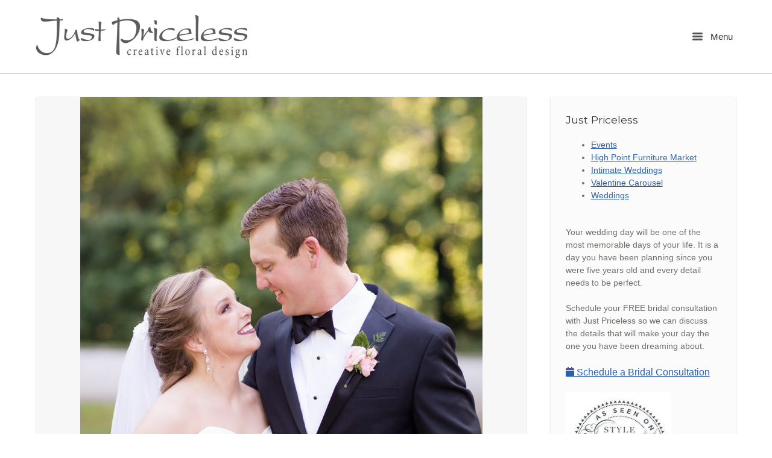

--- FILE ---
content_type: text/html; charset=UTF-8
request_url: https://justpriceless.net/shannon-william/
body_size: 13950
content:
<!DOCTYPE html>
<html lang="en-US">
<head>
	<meta charset="UTF-8" />
	<link rel="profile" href="http://gmpg.org/xfn/11" />
	<link rel="pingback" href="https://justpriceless.net/xmlrpc.php" />
<link href="https://fonts.googleapis.com/css?family=Kristi" rel="stylesheet">
<link href="https://fonts.googleapis.com/css?family=Mr+De+Haviland" rel="stylesheet">
	
	<title>Shannon &#038; William &#8211; High Point, NC Florist</title>
<meta name='robots' content='max-image-preview:large' />
	<style>img:is([sizes="auto" i], [sizes^="auto," i]) { contain-intrinsic-size: 3000px 1500px }</style>
	<link rel='dns-prefetch' href='//collect.commerce.godaddy.com' />
<link rel='dns-prefetch' href='//cdnjs.cloudflare.com' />
<link rel='dns-prefetch' href='//fonts.googleapis.com' />
<link rel='dns-prefetch' href='//cdn.jsdelivr.net' />
<link rel="alternate" type="application/rss+xml" title="High Point, NC Florist &raquo; Feed" href="https://justpriceless.net/feed/" />
<link rel="alternate" type="application/rss+xml" title="High Point, NC Florist &raquo; Comments Feed" href="https://justpriceless.net/comments/feed/" />
                <script type="text/javascript">
                    let mp_ajax_url = "https://justpriceless.net/wp-admin/admin-ajax.php";
                    var ajaxurl = "https://justpriceless.net/wp-admin/admin-ajax.php";
                    let mpwem_ajax_url = "https://justpriceless.net/wp-admin/admin-ajax.php";
                    let mpwem_currency_symbol = "&#36;";
                    let mpwem_currency_position = "left";
                    let mpwem_currency_decimal = ".";
                    let mpwem_currency_thousands_separator = ",";
                    let mpwem_num_of_decimal = "2";
                    let mpwem_empty_image_url = "https://justpriceless.net/wp-content/plugins/mage-eventpress/assets/helper/images/no_image.png";
                    let mpwem_date_format = "D d M , yy";
                    //let mp_nonce = wp_create_nonce('mep-ajax-nonce');
                </script>
				<script type="text/javascript">
/* <![CDATA[ */
window._wpemojiSettings = {"baseUrl":"https:\/\/s.w.org\/images\/core\/emoji\/16.0.1\/72x72\/","ext":".png","svgUrl":"https:\/\/s.w.org\/images\/core\/emoji\/16.0.1\/svg\/","svgExt":".svg","source":{"concatemoji":"https:\/\/justpriceless.net\/wp-includes\/js\/wp-emoji-release.min.js?ver=6.8.3"}};
/*! This file is auto-generated */
!function(s,n){var o,i,e;function c(e){try{var t={supportTests:e,timestamp:(new Date).valueOf()};sessionStorage.setItem(o,JSON.stringify(t))}catch(e){}}function p(e,t,n){e.clearRect(0,0,e.canvas.width,e.canvas.height),e.fillText(t,0,0);var t=new Uint32Array(e.getImageData(0,0,e.canvas.width,e.canvas.height).data),a=(e.clearRect(0,0,e.canvas.width,e.canvas.height),e.fillText(n,0,0),new Uint32Array(e.getImageData(0,0,e.canvas.width,e.canvas.height).data));return t.every(function(e,t){return e===a[t]})}function u(e,t){e.clearRect(0,0,e.canvas.width,e.canvas.height),e.fillText(t,0,0);for(var n=e.getImageData(16,16,1,1),a=0;a<n.data.length;a++)if(0!==n.data[a])return!1;return!0}function f(e,t,n,a){switch(t){case"flag":return n(e,"\ud83c\udff3\ufe0f\u200d\u26a7\ufe0f","\ud83c\udff3\ufe0f\u200b\u26a7\ufe0f")?!1:!n(e,"\ud83c\udde8\ud83c\uddf6","\ud83c\udde8\u200b\ud83c\uddf6")&&!n(e,"\ud83c\udff4\udb40\udc67\udb40\udc62\udb40\udc65\udb40\udc6e\udb40\udc67\udb40\udc7f","\ud83c\udff4\u200b\udb40\udc67\u200b\udb40\udc62\u200b\udb40\udc65\u200b\udb40\udc6e\u200b\udb40\udc67\u200b\udb40\udc7f");case"emoji":return!a(e,"\ud83e\udedf")}return!1}function g(e,t,n,a){var r="undefined"!=typeof WorkerGlobalScope&&self instanceof WorkerGlobalScope?new OffscreenCanvas(300,150):s.createElement("canvas"),o=r.getContext("2d",{willReadFrequently:!0}),i=(o.textBaseline="top",o.font="600 32px Arial",{});return e.forEach(function(e){i[e]=t(o,e,n,a)}),i}function t(e){var t=s.createElement("script");t.src=e,t.defer=!0,s.head.appendChild(t)}"undefined"!=typeof Promise&&(o="wpEmojiSettingsSupports",i=["flag","emoji"],n.supports={everything:!0,everythingExceptFlag:!0},e=new Promise(function(e){s.addEventListener("DOMContentLoaded",e,{once:!0})}),new Promise(function(t){var n=function(){try{var e=JSON.parse(sessionStorage.getItem(o));if("object"==typeof e&&"number"==typeof e.timestamp&&(new Date).valueOf()<e.timestamp+604800&&"object"==typeof e.supportTests)return e.supportTests}catch(e){}return null}();if(!n){if("undefined"!=typeof Worker&&"undefined"!=typeof OffscreenCanvas&&"undefined"!=typeof URL&&URL.createObjectURL&&"undefined"!=typeof Blob)try{var e="postMessage("+g.toString()+"("+[JSON.stringify(i),f.toString(),p.toString(),u.toString()].join(",")+"));",a=new Blob([e],{type:"text/javascript"}),r=new Worker(URL.createObjectURL(a),{name:"wpTestEmojiSupports"});return void(r.onmessage=function(e){c(n=e.data),r.terminate(),t(n)})}catch(e){}c(n=g(i,f,p,u))}t(n)}).then(function(e){for(var t in e)n.supports[t]=e[t],n.supports.everything=n.supports.everything&&n.supports[t],"flag"!==t&&(n.supports.everythingExceptFlag=n.supports.everythingExceptFlag&&n.supports[t]);n.supports.everythingExceptFlag=n.supports.everythingExceptFlag&&!n.supports.flag,n.DOMReady=!1,n.readyCallback=function(){n.DOMReady=!0}}).then(function(){return e}).then(function(){var e;n.supports.everything||(n.readyCallback(),(e=n.source||{}).concatemoji?t(e.concatemoji):e.wpemoji&&e.twemoji&&(t(e.twemoji),t(e.wpemoji)))}))}((window,document),window._wpemojiSettings);
/* ]]> */
</script>
<link rel='stylesheet' id='stripe-main-styles-css' href='https://justpriceless.net/wp-content/mu-plugins/vendor/godaddy/mwc-core/assets/css/stripe-settings.css' type='text/css' media='all' />
<link rel='stylesheet' id='godaddy-payments-payinperson-main-styles-css' href='https://justpriceless.net/wp-content/mu-plugins/vendor/godaddy/mwc-core/assets/css/pay-in-person-method.css' type='text/css' media='all' />
<link rel='stylesheet' id='delivery-date-cart-block-frontend-css' href='https://justpriceless.net/wp-content/plugins/order-delivery-date-for-woocommerce/build/style-index.css?ver=869329b118570bdff917' type='text/css' media='all' />
<link rel='stylesheet' id='delivery-date-block-frontend-css' href='https://justpriceless.net/wp-content/plugins/order-delivery-date-for-woocommerce/build/style-index.css?ver=ded14adcec7169e50367' type='text/css' media='1' />
<style id='wp-emoji-styles-inline-css' type='text/css'>

	img.wp-smiley, img.emoji {
		display: inline !important;
		border: none !important;
		box-shadow: none !important;
		height: 1em !important;
		width: 1em !important;
		margin: 0 0.07em !important;
		vertical-align: -0.1em !important;
		background: none !important;
		padding: 0 !important;
	}
</style>
<link rel='stylesheet' id='wp-block-library-css' href='https://justpriceless.net/wp-includes/css/dist/block-library/style.min.css?ver=6.8.3' type='text/css' media='all' />
<style id='classic-theme-styles-inline-css' type='text/css'>
/*! This file is auto-generated */
.wp-block-button__link{color:#fff;background-color:#32373c;border-radius:9999px;box-shadow:none;text-decoration:none;padding:calc(.667em + 2px) calc(1.333em + 2px);font-size:1.125em}.wp-block-file__button{background:#32373c;color:#fff;text-decoration:none}
</style>
<link rel='stylesheet' id='mep-blocks-style-css' href='https://justpriceless.net/wp-content/plugins/mage-eventpress/inc/../assets/blocks/style.css?ver=1769768882' type='text/css' media='all' />
<style id='global-styles-inline-css' type='text/css'>
:root{--wp--preset--aspect-ratio--square: 1;--wp--preset--aspect-ratio--4-3: 4/3;--wp--preset--aspect-ratio--3-4: 3/4;--wp--preset--aspect-ratio--3-2: 3/2;--wp--preset--aspect-ratio--2-3: 2/3;--wp--preset--aspect-ratio--16-9: 16/9;--wp--preset--aspect-ratio--9-16: 9/16;--wp--preset--color--black: #000000;--wp--preset--color--cyan-bluish-gray: #abb8c3;--wp--preset--color--white: #ffffff;--wp--preset--color--pale-pink: #f78da7;--wp--preset--color--vivid-red: #cf2e2e;--wp--preset--color--luminous-vivid-orange: #ff6900;--wp--preset--color--luminous-vivid-amber: #fcb900;--wp--preset--color--light-green-cyan: #7bdcb5;--wp--preset--color--vivid-green-cyan: #00d084;--wp--preset--color--pale-cyan-blue: #8ed1fc;--wp--preset--color--vivid-cyan-blue: #0693e3;--wp--preset--color--vivid-purple: #9b51e0;--wp--preset--gradient--vivid-cyan-blue-to-vivid-purple: linear-gradient(135deg,rgba(6,147,227,1) 0%,rgb(155,81,224) 100%);--wp--preset--gradient--light-green-cyan-to-vivid-green-cyan: linear-gradient(135deg,rgb(122,220,180) 0%,rgb(0,208,130) 100%);--wp--preset--gradient--luminous-vivid-amber-to-luminous-vivid-orange: linear-gradient(135deg,rgba(252,185,0,1) 0%,rgba(255,105,0,1) 100%);--wp--preset--gradient--luminous-vivid-orange-to-vivid-red: linear-gradient(135deg,rgba(255,105,0,1) 0%,rgb(207,46,46) 100%);--wp--preset--gradient--very-light-gray-to-cyan-bluish-gray: linear-gradient(135deg,rgb(238,238,238) 0%,rgb(169,184,195) 100%);--wp--preset--gradient--cool-to-warm-spectrum: linear-gradient(135deg,rgb(74,234,220) 0%,rgb(151,120,209) 20%,rgb(207,42,186) 40%,rgb(238,44,130) 60%,rgb(251,105,98) 80%,rgb(254,248,76) 100%);--wp--preset--gradient--blush-light-purple: linear-gradient(135deg,rgb(255,206,236) 0%,rgb(152,150,240) 100%);--wp--preset--gradient--blush-bordeaux: linear-gradient(135deg,rgb(254,205,165) 0%,rgb(254,45,45) 50%,rgb(107,0,62) 100%);--wp--preset--gradient--luminous-dusk: linear-gradient(135deg,rgb(255,203,112) 0%,rgb(199,81,192) 50%,rgb(65,88,208) 100%);--wp--preset--gradient--pale-ocean: linear-gradient(135deg,rgb(255,245,203) 0%,rgb(182,227,212) 50%,rgb(51,167,181) 100%);--wp--preset--gradient--electric-grass: linear-gradient(135deg,rgb(202,248,128) 0%,rgb(113,206,126) 100%);--wp--preset--gradient--midnight: linear-gradient(135deg,rgb(2,3,129) 0%,rgb(40,116,252) 100%);--wp--preset--font-size--small: 13px;--wp--preset--font-size--medium: 20px;--wp--preset--font-size--large: 36px;--wp--preset--font-size--x-large: 42px;--wp--preset--spacing--20: 0.44rem;--wp--preset--spacing--30: 0.67rem;--wp--preset--spacing--40: 1rem;--wp--preset--spacing--50: 1.5rem;--wp--preset--spacing--60: 2.25rem;--wp--preset--spacing--70: 3.38rem;--wp--preset--spacing--80: 5.06rem;--wp--preset--shadow--natural: 6px 6px 9px rgba(0, 0, 0, 0.2);--wp--preset--shadow--deep: 12px 12px 50px rgba(0, 0, 0, 0.4);--wp--preset--shadow--sharp: 6px 6px 0px rgba(0, 0, 0, 0.2);--wp--preset--shadow--outlined: 6px 6px 0px -3px rgba(255, 255, 255, 1), 6px 6px rgba(0, 0, 0, 1);--wp--preset--shadow--crisp: 6px 6px 0px rgba(0, 0, 0, 1);}:where(.is-layout-flex){gap: 0.5em;}:where(.is-layout-grid){gap: 0.5em;}body .is-layout-flex{display: flex;}.is-layout-flex{flex-wrap: wrap;align-items: center;}.is-layout-flex > :is(*, div){margin: 0;}body .is-layout-grid{display: grid;}.is-layout-grid > :is(*, div){margin: 0;}:where(.wp-block-columns.is-layout-flex){gap: 2em;}:where(.wp-block-columns.is-layout-grid){gap: 2em;}:where(.wp-block-post-template.is-layout-flex){gap: 1.25em;}:where(.wp-block-post-template.is-layout-grid){gap: 1.25em;}.has-black-color{color: var(--wp--preset--color--black) !important;}.has-cyan-bluish-gray-color{color: var(--wp--preset--color--cyan-bluish-gray) !important;}.has-white-color{color: var(--wp--preset--color--white) !important;}.has-pale-pink-color{color: var(--wp--preset--color--pale-pink) !important;}.has-vivid-red-color{color: var(--wp--preset--color--vivid-red) !important;}.has-luminous-vivid-orange-color{color: var(--wp--preset--color--luminous-vivid-orange) !important;}.has-luminous-vivid-amber-color{color: var(--wp--preset--color--luminous-vivid-amber) !important;}.has-light-green-cyan-color{color: var(--wp--preset--color--light-green-cyan) !important;}.has-vivid-green-cyan-color{color: var(--wp--preset--color--vivid-green-cyan) !important;}.has-pale-cyan-blue-color{color: var(--wp--preset--color--pale-cyan-blue) !important;}.has-vivid-cyan-blue-color{color: var(--wp--preset--color--vivid-cyan-blue) !important;}.has-vivid-purple-color{color: var(--wp--preset--color--vivid-purple) !important;}.has-black-background-color{background-color: var(--wp--preset--color--black) !important;}.has-cyan-bluish-gray-background-color{background-color: var(--wp--preset--color--cyan-bluish-gray) !important;}.has-white-background-color{background-color: var(--wp--preset--color--white) !important;}.has-pale-pink-background-color{background-color: var(--wp--preset--color--pale-pink) !important;}.has-vivid-red-background-color{background-color: var(--wp--preset--color--vivid-red) !important;}.has-luminous-vivid-orange-background-color{background-color: var(--wp--preset--color--luminous-vivid-orange) !important;}.has-luminous-vivid-amber-background-color{background-color: var(--wp--preset--color--luminous-vivid-amber) !important;}.has-light-green-cyan-background-color{background-color: var(--wp--preset--color--light-green-cyan) !important;}.has-vivid-green-cyan-background-color{background-color: var(--wp--preset--color--vivid-green-cyan) !important;}.has-pale-cyan-blue-background-color{background-color: var(--wp--preset--color--pale-cyan-blue) !important;}.has-vivid-cyan-blue-background-color{background-color: var(--wp--preset--color--vivid-cyan-blue) !important;}.has-vivid-purple-background-color{background-color: var(--wp--preset--color--vivid-purple) !important;}.has-black-border-color{border-color: var(--wp--preset--color--black) !important;}.has-cyan-bluish-gray-border-color{border-color: var(--wp--preset--color--cyan-bluish-gray) !important;}.has-white-border-color{border-color: var(--wp--preset--color--white) !important;}.has-pale-pink-border-color{border-color: var(--wp--preset--color--pale-pink) !important;}.has-vivid-red-border-color{border-color: var(--wp--preset--color--vivid-red) !important;}.has-luminous-vivid-orange-border-color{border-color: var(--wp--preset--color--luminous-vivid-orange) !important;}.has-luminous-vivid-amber-border-color{border-color: var(--wp--preset--color--luminous-vivid-amber) !important;}.has-light-green-cyan-border-color{border-color: var(--wp--preset--color--light-green-cyan) !important;}.has-vivid-green-cyan-border-color{border-color: var(--wp--preset--color--vivid-green-cyan) !important;}.has-pale-cyan-blue-border-color{border-color: var(--wp--preset--color--pale-cyan-blue) !important;}.has-vivid-cyan-blue-border-color{border-color: var(--wp--preset--color--vivid-cyan-blue) !important;}.has-vivid-purple-border-color{border-color: var(--wp--preset--color--vivid-purple) !important;}.has-vivid-cyan-blue-to-vivid-purple-gradient-background{background: var(--wp--preset--gradient--vivid-cyan-blue-to-vivid-purple) !important;}.has-light-green-cyan-to-vivid-green-cyan-gradient-background{background: var(--wp--preset--gradient--light-green-cyan-to-vivid-green-cyan) !important;}.has-luminous-vivid-amber-to-luminous-vivid-orange-gradient-background{background: var(--wp--preset--gradient--luminous-vivid-amber-to-luminous-vivid-orange) !important;}.has-luminous-vivid-orange-to-vivid-red-gradient-background{background: var(--wp--preset--gradient--luminous-vivid-orange-to-vivid-red) !important;}.has-very-light-gray-to-cyan-bluish-gray-gradient-background{background: var(--wp--preset--gradient--very-light-gray-to-cyan-bluish-gray) !important;}.has-cool-to-warm-spectrum-gradient-background{background: var(--wp--preset--gradient--cool-to-warm-spectrum) !important;}.has-blush-light-purple-gradient-background{background: var(--wp--preset--gradient--blush-light-purple) !important;}.has-blush-bordeaux-gradient-background{background: var(--wp--preset--gradient--blush-bordeaux) !important;}.has-luminous-dusk-gradient-background{background: var(--wp--preset--gradient--luminous-dusk) !important;}.has-pale-ocean-gradient-background{background: var(--wp--preset--gradient--pale-ocean) !important;}.has-electric-grass-gradient-background{background: var(--wp--preset--gradient--electric-grass) !important;}.has-midnight-gradient-background{background: var(--wp--preset--gradient--midnight) !important;}.has-small-font-size{font-size: var(--wp--preset--font-size--small) !important;}.has-medium-font-size{font-size: var(--wp--preset--font-size--medium) !important;}.has-large-font-size{font-size: var(--wp--preset--font-size--large) !important;}.has-x-large-font-size{font-size: var(--wp--preset--font-size--x-large) !important;}
:where(.wp-block-post-template.is-layout-flex){gap: 1.25em;}:where(.wp-block-post-template.is-layout-grid){gap: 1.25em;}
:where(.wp-block-columns.is-layout-flex){gap: 2em;}:where(.wp-block-columns.is-layout-grid){gap: 2em;}
:root :where(.wp-block-pullquote){font-size: 1.5em;line-height: 1.6;}
</style>
<link rel='stylesheet' id='contact-form-7-css' href='https://justpriceless.net/wp-content/plugins/contact-form-7/includes/css/styles.css?ver=6.1.4' type='text/css' media='all' />
<link rel='stylesheet' id='sow-image-default-8b5b6f678277-css' href='https://justpriceless.net/wp-content/uploads/siteorigin-widgets/sow-image-default-8b5b6f678277.css?ver=6.8.3' type='text/css' media='all' />
<link rel='stylesheet' id='woocommerce-layout-css' href='https://justpriceless.net/wp-content/plugins/woocommerce/assets/css/woocommerce-layout.css?ver=10.4.3' type='text/css' media='all' />
<link rel='stylesheet' id='woocommerce-smallscreen-css' href='https://justpriceless.net/wp-content/plugins/woocommerce/assets/css/woocommerce-smallscreen.css?ver=10.4.3' type='text/css' media='only screen and (max-width: 768px)' />
<link rel='stylesheet' id='woocommerce-general-css' href='https://justpriceless.net/wp-content/plugins/woocommerce/assets/css/woocommerce.css?ver=10.4.3' type='text/css' media='all' />
<style id='woocommerce-inline-inline-css' type='text/css'>
.woocommerce form .form-row .required { visibility: visible; }
</style>
<link rel='stylesheet' id='influence-style-css' href='https://justpriceless.net/wp-content/themes/influence/style.css?ver=6.8.3' type='text/css' media='all' />
<link rel='stylesheet' id='child-style-css' href='https://justpriceless.net/wp-content/themes/influence-child/style.css?ver=1.0.0' type='text/css' media='all' />
<link rel='stylesheet' id='siteorigin-google-web-fonts-css' href='//fonts.googleapis.com/css?family=Montserrat&#038;ver=6.8.3' type='text/css' media='all' />
<link rel='stylesheet' id='wcpa-frontend-css' href='https://justpriceless.net/wp-content/plugins/woo-custom-product-addons/assets/css/style_1.css?ver=3.0.19' type='text/css' media='all' />
<link rel='stylesheet' id='mwc-payments-payment-form-css' href='https://justpriceless.net/wp-content/mu-plugins/vendor/godaddy/mwc-core/assets/css/payment-form.css' type='text/css' media='all' />
<link rel='stylesheet' id='select2-css' href='https://justpriceless.net/wp-content/plugins/woocommerce/assets/css/select2.css?ver=10.4.3' type='text/css' media='all' />
<link rel='stylesheet' id='mp_jquery_ui-css' href='https://justpriceless.net/wp-content/plugins/mage-eventpress/assets/helper/jquery-ui.min.css?ver=1.13.2' type='text/css' media='all' />
<link rel='stylesheet' id='mp_font_awesome-430-css' href='https://cdnjs.cloudflare.com/ajax/libs/font-awesome/4.3.0/css/font-awesome.css?ver=4.3.0' type='text/css' media='all' />
<link rel='stylesheet' id='mp_font_awesome-660-css' href='https://cdnjs.cloudflare.com/ajax/libs/font-awesome/6.6.0/css/all.min.css?ver=6.6.0' type='text/css' media='all' />
<link rel='stylesheet' id='mp_font_awesome-css' href='//cdn.jsdelivr.net/npm/@fortawesome/fontawesome-free@5.15.4/css/all.min.css?ver=5.15.4' type='text/css' media='all' />
<link rel='stylesheet' id='mp_flat_icon-css' href='https://justpriceless.net/wp-content/plugins/mage-eventpress/assets/helper/flaticon/flaticon.css?ver=6.8.3' type='text/css' media='all' />
<link rel='stylesheet' id='mp_owl_carousel-css' href='https://justpriceless.net/wp-content/plugins/mage-eventpress/assets/helper/owl_carousel/owl.carousel.min.css?ver=2.3.4' type='text/css' media='all' />
<link rel='stylesheet' id='mpwem_slick-css' href='https://justpriceless.net/wp-content/plugins/mage-eventpress/assets/helper/slick/slick.css?ver=1.8.1' type='text/css' media='all' />
<link rel='stylesheet' id='mpwem_slick_theme-css' href='https://justpriceless.net/wp-content/plugins/mage-eventpress/assets/helper/slick/slick_theme.css?ver=1.8.1' type='text/css' media='all' />
<link rel='stylesheet' id='mpwem_global-css' href='https://justpriceless.net/wp-content/plugins/mage-eventpress/assets/helper/mp_style/mpwem_global.css?ver=1769876306' type='text/css' media='all' />
<link rel='stylesheet' id='mage-icons-css' href='https://justpriceless.net/wp-content/plugins/mage-eventpress/assets/mage-icon/css/mage-icon.css?ver=1769876306' type='text/css' media='all' />
<link rel='stylesheet' id='mep-timeline-min-css' href='https://justpriceless.net/wp-content/plugins/mage-eventpress/assets/helper/timeline/timeline.min.css?ver=1.0.0' type='text/css' media='all' />
<link rel='stylesheet' id='mep-calendar-min-style-css' href='https://justpriceless.net/wp-content/plugins/mage-eventpress/assets/helper/calender/calendar.min.css?ver=6.8.3' type='text/css' media='all' />
<link rel='stylesheet' id='mpwem_style-css' href='https://justpriceless.net/wp-content/plugins/mage-eventpress/assets/frontend/mpwem_style.css?ver=1769876306' type='text/css' media='all' />
<link rel='stylesheet' id='jquery-ui-style-orddd-lite-css' href='https://justpriceless.net/wp-content/plugins/order-delivery-date-for-woocommerce/css/themes/redmond/jquery-ui.css?ver=4.4.0' type='text/css' media='' />
<link rel='stylesheet' id='datepicker-css' href='https://justpriceless.net/wp-content/plugins/order-delivery-date-for-woocommerce/css/datepicker.css?ver=4.4.0' type='text/css' media='' />
<script type="text/javascript" src="https://justpriceless.net/wp-includes/js/tinymce/tinymce.min.js?ver=49110-20250317" id="wp-tinymce-root-js"></script>
<script type="text/javascript" src="https://justpriceless.net/wp-includes/js/tinymce/plugins/compat3x/plugin.min.js?ver=49110-20250317" id="wp-tinymce-js"></script>
<script type="text/javascript" id="jquery-core-js-extra">
/* <![CDATA[ */
var mep_ajax = {"url":"https:\/\/justpriceless.net\/wp-admin\/admin-ajax.php","nonce":"acc2265a04"};
/* ]]> */
</script>
<script type="text/javascript" src="https://justpriceless.net/wp-includes/js/jquery/jquery.min.js?ver=3.7.1" id="jquery-core-js"></script>
<script type="text/javascript" src="https://justpriceless.net/wp-includes/js/jquery/jquery-migrate.min.js?ver=3.4.1" id="jquery-migrate-js"></script>
<script type="text/javascript" src="https://justpriceless.net/wp-content/plugins/woocommerce/assets/js/jquery-blockui/jquery.blockUI.min.js?ver=2.7.0-wc.10.4.3" id="wc-jquery-blockui-js" defer="defer" data-wp-strategy="defer"></script>
<script type="text/javascript" id="wc-add-to-cart-js-extra">
/* <![CDATA[ */
var wc_add_to_cart_params = {"ajax_url":"\/wp-admin\/admin-ajax.php","wc_ajax_url":"\/?wc-ajax=%%endpoint%%","i18n_view_cart":"View cart","cart_url":"https:\/\/justpriceless.net\/checkout\/","is_cart":"","cart_redirect_after_add":"yes"};
/* ]]> */
</script>
<script type="text/javascript" src="https://justpriceless.net/wp-content/plugins/woocommerce/assets/js/frontend/add-to-cart.min.js?ver=10.4.3" id="wc-add-to-cart-js" defer="defer" data-wp-strategy="defer"></script>
<script type="text/javascript" src="https://justpriceless.net/wp-content/plugins/woocommerce/assets/js/js-cookie/js.cookie.min.js?ver=2.1.4-wc.10.4.3" id="wc-js-cookie-js" defer="defer" data-wp-strategy="defer"></script>
<script type="text/javascript" id="woocommerce-js-extra">
/* <![CDATA[ */
var woocommerce_params = {"ajax_url":"\/wp-admin\/admin-ajax.php","wc_ajax_url":"\/?wc-ajax=%%endpoint%%","i18n_password_show":"Show password","i18n_password_hide":"Hide password"};
/* ]]> */
</script>
<script type="text/javascript" src="https://justpriceless.net/wp-content/plugins/woocommerce/assets/js/frontend/woocommerce.min.js?ver=10.4.3" id="woocommerce-js" defer="defer" data-wp-strategy="defer"></script>
<script type="text/javascript" src="https://justpriceless.net/wp-content/themes/influence/js/jquery.fitvids.min.js?ver=1.0" id="influence-fitvids-js"></script>
<script type="text/javascript" src="https://justpriceless.net/wp-content/themes/influence/js/jquery.theme-main.min.js?ver=1.4" id="influence-main-js"></script>
<script type="text/javascript" src="https://collect.commerce.godaddy.com/sdk.js" id="poynt-collect-sdk-js"></script>
<script type="text/javascript" id="mwc-payments-poynt-payment-form-js-extra">
/* <![CDATA[ */
var poyntPaymentFormI18n = {"errorMessages":{"genericError":"An error occurred, please try again or try an alternate form of payment.","missingCardDetails":"Missing card details.","missingBillingDetails":"Missing billing details."}};
/* ]]> */
</script>
<script type="text/javascript" src="https://justpriceless.net/wp-content/mu-plugins/vendor/godaddy/mwc-core/assets/js/payments/frontend/poynt.js" id="mwc-payments-poynt-payment-form-js"></script>
<script type="text/javascript" src="https://justpriceless.net/wp-content/plugins/woocommerce/assets/js/selectWoo/selectWoo.full.min.js?ver=1.0.9-wc.10.4.3" id="selectWoo-js" defer="defer" data-wp-strategy="defer"></script>
<script type="text/javascript" src="https://justpriceless.net/wp-content/plugins/woocommerce/assets/js/select2/select2.full.min.js?ver=4.0.3-wc.10.4.3" id="wc-select2-js" defer="defer" data-wp-strategy="defer"></script>
<script type="text/javascript" src="https://justpriceless.net/wp-content/plugins/mage-eventpress/assets/helper/slick/slick.min.js?ver=1.8.1" id="mpwem_slick-js"></script>
<link rel="https://api.w.org/" href="https://justpriceless.net/wp-json/" /><link rel="alternate" title="JSON" type="application/json" href="https://justpriceless.net/wp-json/wp/v2/posts/2180" /><link rel="EditURI" type="application/rsd+xml" title="RSD" href="https://justpriceless.net/xmlrpc.php?rsd" />
<meta name="generator" content="WordPress 6.8.3" />
<meta name="generator" content="WooCommerce 10.4.3" />
<link rel="canonical" href="https://justpriceless.net/shannon-william/" />
<link rel='shortlink' href='https://justpriceless.net/?p=2180' />
<link rel="alternate" title="oEmbed (JSON)" type="application/json+oembed" href="https://justpriceless.net/wp-json/oembed/1.0/embed?url=https%3A%2F%2Fjustpriceless.net%2Fshannon-william%2F" />
<link rel="alternate" title="oEmbed (XML)" type="text/xml+oembed" href="https://justpriceless.net/wp-json/oembed/1.0/embed?url=https%3A%2F%2Fjustpriceless.net%2Fshannon-william%2F&#038;format=xml" />
	<!--[if lt IE 9]>
		<script src="https://justpriceless.net/wp-content/themes/influence/js/html5.js" type="text/javascript"></script>
	<![endif]-->
	<!--[if (gte IE 6)&(lte IE 8)]>
		<script type="text/javascript" src="https://justpriceless.net/wp-content/themes/influence/js/selectivizr.js"></script>
	<![endif]-->
	<meta name="viewport" content="width=device-width, initial-scale=1, user-scalable=no" />	<noscript><style>.woocommerce-product-gallery{ opacity: 1 !important; }</style></noscript>
	<style type="text/css" id="custom-background-css">
body.custom-background { background-color: #ffffff; }
</style>
	<style>:root{  --wcpaSectionTitleSize:14px;   --wcpaLabelSize:14px;   --wcpaDescSize:13px;   --wcpaErrorSize:13px;   --wcpaLabelWeight:normal;   --wcpaDescWeight:normal;   --wcpaBorderWidth:1px;   --wcpaBorderRadius:6px;   --wcpaInputHeight:45px;   --wcpaCheckLabelSize:14px;   --wcpaCheckBorderWidth:1px;   --wcpaCheckWidth:20px;   --wcpaCheckHeight:20px;   --wcpaCheckBorderRadius:4px;   --wcpaCheckButtonRadius:5px;   --wcpaCheckButtonBorder:2px; }:root{  --wcpaButtonColor:#3340d3;   --wcpaLabelColor:#424242;   --wcpaDescColor:#797979;   --wcpaBorderColor:#c6d0e9;   --wcpaBorderColorFocus:#3561f3;   --wcpaInputBgColor:#FFFFFF;   --wcpaInputColor:#5d5d5d;   --wcpaCheckLabelColor:#4a4a4a;   --wcpaCheckBgColor:#3340d3;   --wcpaCheckBorderColor:#B9CBE3;   --wcpaCheckTickColor:#ffffff;   --wcpaRadioBgColor:#3340d3;   --wcpaRadioBorderColor:#B9CBE3;   --wcpaRadioTickColor:#ffffff;   --wcpaButtonTextColor:#ffffff;   --wcpaErrorColor:#F55050; }:root{}</style><style type="text/css" id="influence-footer-widgets">#footer-widgets aside { width : 33.333%; } </style> <style type="text/css" id="customizer-css">#main-menu { background-color: #ffffff } #main-menu .menu ul li a, #main-menu .widgets aside.widget a { color: #fc9d20 } #colophon { background-color: #ffffff } #footer-widgets aside.widget .widget-title { color: #999494 } #footer-widgets aside.widget a { color: #f06292 }  .site-header{ background-color: #ffffff; background-color: rgba(255,255,255, 0.86)}</style>                <style>
					:root {
						--d_container_width: 1320px;
						--sidebar_left: 280px;
						--sidebar_right: 300px;
						--main_section: calc(100% - 300px);
						--dmpl: 40px;
						--dmp: 20px;
						--dmp_negetive: -20px;
						--dmp_xs: 10px;
						--dmp_xxs: 5px;
						--dmp_xs_negative: -10px;
						--dbrl: 10px;
						--dbr: 5px;
						--d_shadow: 0 0 2px #665F5F7A;
					}
					/*****Font size********/
					:root {
						--fs: 14px;
						--fw: normal;
						--fs_small: 11px;
						--fs_label: 16px;
						--fs_h6: 16px;
						--fs_h5: 18px;
						--fs_h4: 22px;
						--fs_h3: 25px;
						--fs_h2: 30px;
						--fs_h1: 35px;
						--fw-thin: 300; /*font weight medium*/
						--fw-normal: 500; /*font weight medium*/
						--fw-medium: 600; /*font weight medium*/
						--fw-bold: bold; /*font weight bold*/
					}
					/*****Button********/
					:root {
						--button_bg: #ea8125;
						--color_button: #fff;
						--button_fs: 16px;
						--button_height: 40px;
						--button_height_xs: 30px;
						--button_width: 120px;
						--button_shadows: 0 8px 12px rgb(51 65 80 / 6%), 0 14px 44px rgb(51 65 80 / 11%);
					}
					/*******Color***********/
					:root {
						--d_color: #303030;
						--color_border: #DDD;
						--color_active: #0E6BB7;
						--color_section: #FAFCFE;
						--color_theme: #6046FF;
						--color_theme_ee: #6046FFee;
						--color_theme_cc: #6046FFcc;
						--color_theme_aa: #6046FFaa;
						--color_theme_88: #6046FF88;
						--color_theme_77: #6046FF77;
						--color_theme_alter: #fff;
						--color_warning: #f8d7da;
						--color_primary: #007bff;
						--color_secondary: #6c757d;
						--color_black: #000;
						--color_success: #006607;
						--color_danger: #dc3545;
						--color_required: #C00;
						--color_white: #FFFFFF;
						--color_light: #F2F2F2;
						--color_light_1: #BBB;
						--color_light_2: #EAECEE;
						--color_light_3: #878787;
						--color_light_4: #f9f9f9;
						--color_info: #666;
						--color_yellow: #FEBB02;
						--color_blue: #815DF2;
						--color_navy_blue: #007CBA;
						--color_1: #0C5460;
						--color_2: #0CB32612;
						--color_3: #FAFCFE;
						--color_4: #6148BA;
						--color_5: #BCB;
						--color_6: #ffbe30;
						--color_7: #F1F5FF;
						--color_dark: #303030;
						--color_gray: #D3D3D3;
						--color_green: #32C1A4;
						--color_red: #ED5A54;
						--color_orange: #FFBE00;
					}
					@media only screen and (max-width: 1100px) {
						:root {
							--fs: 14px;
							--fs_small: 12px;
							--fs_label: 15px;
							--fs_h4: 20px;
							--fs_h3: 22px;
							--fs_h2: 25px;
							--fs_h1: 30px;
							--dmpl: 32px;
							--dmp: 16px;
							--dmp_negetive: -16px;
							--dmp_xs: 8px;
							--dmp_xs_negative: -8px;
						}
					}
					@media only screen and (max-width: 700px) {
						:root {
							--fs: 12px;
							--fs_small: 10px;
							--fs_label: 13px;
							--fs_h6: 15px;
							--fs_h5: 16px;
							--fs_h4: 18px;
							--fs_h3: 20px;
							--fs_h2: 22px;
							--fs_h1: 24px;
							--dmp: 10px;
							--dmp_xs: 5px;
							--dmp_xs_negative: -5px;
							--button_fs: 14px;
						}
					}
                </style>
						<style type="text/css" id="wp-custom-css">
			.related.products {
display: none;
}		</style>
		</head>

<body class="wp-singular post-template-default single single-post postid-2180 single-format-standard custom-background wp-theme-influence wp-child-theme-influence-child theme-influence woocommerce-no-js group-blog responsive has-main-sidebar">

<div id="page" class="hfeed site">

	
	<header id="masthead" class="site-header has-shadow" role="banner">

		<div class="container">

			<div class="hgroup">

				<h1 class="site-title">
					<a href="https://justpriceless.net/" title="High Point, NC Florist" rel="home">
						<img src="https://justpriceless.net/wp-content/uploads/2017/03/JP-Creative-Floral-Design.png"  width="350"  height="71"  alt="High Point, NC Florist Logo"  data-scale="1"  />					</a>
				</h1>

				
			</div>

			
				<nav role="navigation" class="site-navigation main-navigation primary">

					<h1 class="assistive-text">Menu</h1>

					<a href="#" class="main-menu-button">
						<i class="influence-icon-menu-icon"></i>
						Menu					</a>

				</nav><!-- .site-navigation .main-navigation -->

			
		</div>

	</header><!-- #masthead .site-header -->

		<div class="site-header has-shadow site-header-sentinel">

		<div class="container">

			<div class="hgroup">

				<h1 class="site-title">
					<img src="https://justpriceless.net/wp-content/uploads/2017/03/JP-Creative-Floral-Design.png"  width="350"  height="71"  alt="High Point, NC Florist Logo"  data-scale="1"  />				</h1>

				
			</div>

			
				<div role="navigation" class="site-navigation main-navigation primary">

					<h1 class="assistive-text">Menu</h1>

					<a href="#" class="main-menu-button">
						<i class="influence-icon-menu-icon"></i>
						Menu					</a>

				</div><!-- .site-navigation .main-navigation -->

			
		</div>

	</div><!-- #masthead .site-header -->
	
	<div id="main" class="site-main">
<section id="primary" class="content-area">

	<div id="content" class="site-content" role="main">

	
		
<article id="post-2180" class="entry post-2180 post type-post status-publish format-standard has-post-thumbnail hentry category-just-priceless-weddings tag-six-foot-photography tag-the-lofts-at-union-square">

			<div class="post-thumbnail">
			<a href="https://justpriceless.net/shannon-william/" title="Permalink to Shannon &#038; William" rel="bookmark">
				<img width="667" height="1000" src="https://justpriceless.net/wp-content/uploads/2018/11/6U0A1974-667x1000.jpg" class="attachment-post-thumbnail size-post-thumbnail wp-post-image" alt="" decoding="async" fetchpriority="high" srcset="https://justpriceless.net/wp-content/uploads/2018/11/6U0A1974-667x1000.jpg 667w, https://justpriceless.net/wp-content/uploads/2018/11/6U0A1974-300x450.jpg 300w, https://justpriceless.net/wp-content/uploads/2018/11/6U0A1974-200x300.jpg 200w, https://justpriceless.net/wp-content/uploads/2018/11/6U0A1974-768x1152.jpg 768w, https://justpriceless.net/wp-content/uploads/2018/11/6U0A1974-683x1024.jpg 683w, https://justpriceless.net/wp-content/uploads/2018/11/6U0A1974-scaled.jpg 1707w" sizes="(max-width: 667px) 100vw, 667px" />			</a>
		</div>
	

	<div class="post-text">

					<h1 class="entry-title"><a href="https://justpriceless.net/shannon-william/" title="Permalink to Shannon &#038; William" rel="bookmark">Shannon &#038; William</a></h1>
		
					<div class="entry-content">
				<p>Photography: <a href="http://sixfootphotography.com">Six Foot Photography</a>  |  Venue:<a href="https://unionsquarehp.com/"> The Lofts at Union Square</a></p>

		<style type="text/css">
			#gallery-1 {
				margin: auto;
			}
			#gallery-1 .gallery-item {
				float: left;
				margin-top: 10px;
				text-align: center;
				width: 50%;
			}
			#gallery-1 img {
				border: 2px solid #cfcfcf;
			}
			#gallery-1 .gallery-caption {
				margin-left: 0;
			}
			/* see gallery_shortcode() in wp-includes/media.php */
		</style>
		<div id='gallery-1' class='gallery galleryid-2180 gallery-columns-2 gallery-size-large'><dl class='gallery-item'>
			<dt class='gallery-icon landscape'>
				<a href='https://justpriceless.net/021a1535/'><img decoding="async" width="900" height="600" src="https://justpriceless.net/wp-content/uploads/2018/11/021A1535-1024x683.jpg" class="attachment-large size-large" alt="" srcset="https://justpriceless.net/wp-content/uploads/2018/11/021A1535-1024x683.jpg 1024w, https://justpriceless.net/wp-content/uploads/2018/11/021A1535-300x200.jpg 300w, https://justpriceless.net/wp-content/uploads/2018/11/021A1535-768x512.jpg 768w, https://justpriceless.net/wp-content/uploads/2018/11/021A1535-1000x667.jpg 1000w, https://justpriceless.net/wp-content/uploads/2018/11/021A1535-272x182.jpg 272w" sizes="(max-width: 900px) 100vw, 900px" /></a>
			</dt></dl><dl class='gallery-item'>
			<dt class='gallery-icon landscape'>
				<a href='https://justpriceless.net/6u0a1748/'><img decoding="async" width="900" height="600" src="https://justpriceless.net/wp-content/uploads/2018/11/6U0A1748-1024x683.jpg" class="attachment-large size-large" alt="" srcset="https://justpriceless.net/wp-content/uploads/2018/11/6U0A1748-1024x683.jpg 1024w, https://justpriceless.net/wp-content/uploads/2018/11/6U0A1748-300x200.jpg 300w, https://justpriceless.net/wp-content/uploads/2018/11/6U0A1748-768x512.jpg 768w, https://justpriceless.net/wp-content/uploads/2018/11/6U0A1748-1000x667.jpg 1000w, https://justpriceless.net/wp-content/uploads/2018/11/6U0A1748-272x182.jpg 272w" sizes="(max-width: 900px) 100vw, 900px" /></a>
			</dt></dl><br style="clear: both" /><dl class='gallery-item'>
			<dt class='gallery-icon portrait'>
				<a href='https://justpriceless.net/6u0a1835/'><img loading="lazy" decoding="async" width="683" height="1024" src="https://justpriceless.net/wp-content/uploads/2018/11/6U0A1835-683x1024.jpg" class="attachment-large size-large" alt="" srcset="https://justpriceless.net/wp-content/uploads/2018/11/6U0A1835-683x1024.jpg 683w, https://justpriceless.net/wp-content/uploads/2018/11/6U0A1835-300x450.jpg 300w, https://justpriceless.net/wp-content/uploads/2018/11/6U0A1835-200x300.jpg 200w, https://justpriceless.net/wp-content/uploads/2018/11/6U0A1835-768x1152.jpg 768w, https://justpriceless.net/wp-content/uploads/2018/11/6U0A1835-667x1000.jpg 667w, https://justpriceless.net/wp-content/uploads/2018/11/6U0A1835-scaled.jpg 1707w" sizes="auto, (max-width: 683px) 100vw, 683px" /></a>
			</dt></dl><dl class='gallery-item'>
			<dt class='gallery-icon portrait'>
				<a href='https://justpriceless.net/021a1722/'><img loading="lazy" decoding="async" width="683" height="1024" src="https://justpriceless.net/wp-content/uploads/2018/11/021A1722-683x1024.jpg" class="attachment-large size-large" alt="" srcset="https://justpriceless.net/wp-content/uploads/2018/11/021A1722-683x1024.jpg 683w, https://justpriceless.net/wp-content/uploads/2018/11/021A1722-300x450.jpg 300w, https://justpriceless.net/wp-content/uploads/2018/11/021A1722-200x300.jpg 200w, https://justpriceless.net/wp-content/uploads/2018/11/021A1722-768x1152.jpg 768w, https://justpriceless.net/wp-content/uploads/2018/11/021A1722-667x1000.jpg 667w, https://justpriceless.net/wp-content/uploads/2018/11/021A1722-scaled.jpg 1707w" sizes="auto, (max-width: 683px) 100vw, 683px" /></a>
			</dt></dl><br style="clear: both" /><dl class='gallery-item'>
			<dt class='gallery-icon landscape'>
				<a href='https://justpriceless.net/gz9a0639/'><img loading="lazy" decoding="async" width="900" height="600" src="https://justpriceless.net/wp-content/uploads/2018/11/GZ9A0639-1024x683.jpg" class="attachment-large size-large" alt="" srcset="https://justpriceless.net/wp-content/uploads/2018/11/GZ9A0639-1024x683.jpg 1024w, https://justpriceless.net/wp-content/uploads/2018/11/GZ9A0639-300x200.jpg 300w, https://justpriceless.net/wp-content/uploads/2018/11/GZ9A0639-768x512.jpg 768w, https://justpriceless.net/wp-content/uploads/2018/11/GZ9A0639-1000x667.jpg 1000w, https://justpriceless.net/wp-content/uploads/2018/11/GZ9A0639-272x182.jpg 272w" sizes="auto, (max-width: 900px) 100vw, 900px" /></a>
			</dt></dl>
			<br style='clear: both' />
		</div>

							</div><!-- .entry-content -->
		
		<div class="entry-meta">
							<div class="taxonomy">
					<div class="tags"><span class="influence-icon-ribbon"></span><a href="https://justpriceless.net/tag/six-foot-photography/" rel="tag">Six Foot Photography</a>, <a href="https://justpriceless.net/tag/the-lofts-at-union-square/" rel="tag">The Lofts at Union Square</a></div><div class="categories"><span class="influence-icon-layers"></span><a href="https://justpriceless.net/category/just-priceless-weddings/" rel="tag">Weddings</a></div>				</div>
			
			<div class="posted-on">Posted on <a href="https://justpriceless.net/shannon-william/" title="11:03 am" rel="bookmark"><time class="entry-date" datetime="2018-11-19T11:03:45-05:00">November 19, 2018</time></a></div>
		</div><!-- .entry-meta -->

					
				<nav role="navigation" id="nav-below" class="site-navigation post-navigation">
		<h1 class="assistive-text">Post navigation</h1>

		
			<div class="nav-previous"><a href="https://justpriceless.net/kristen-neilson/" rel="prev"><span class="meta-nav influence-icon-arrow-left"></span> Kristen &#038; Neilson</a></div>			<div class="nav-next"><a href="https://justpriceless.net/kayce-jon/" rel="next">Kayce and Jon <span class="meta-nav influence-icon-arrow-right"></span></a></div>
		
	</nav><!-- #nav-below -->
			
	</div>

</article><!-- #post-2180 -->

	
	</div><!-- #content .site-content -->

</section><!-- #primary .content-area -->



	<div id="secondary">

		<div class="widgets">
			<aside id="categories-3" class="widget widget_categories"><h3 class="widget-title">Just Priceless</h3>
			<ul>
					<li class="cat-item cat-item-35"><a href="https://justpriceless.net/category/just-priceless-events/">Events</a>
</li>
	<li class="cat-item cat-item-36"><a href="https://justpriceless.net/category/just-priceless-events/high-point-furniture-market/">High Point Furniture Market</a>
</li>
	<li class="cat-item cat-item-137"><a href="https://justpriceless.net/category/intimate-weddings/">Intimate Weddings</a>
</li>
	<li class="cat-item cat-item-289"><a href="https://justpriceless.net/category/valentine-carousel/">Valentine Carousel</a>
</li>
	<li class="cat-item cat-item-34"><a href="https://justpriceless.net/category/just-priceless-weddings/">Weddings</a>
</li>
			</ul>

			</aside><aside id="text-2" class="widget widget_text">			<div class="textwidget"><p>Your wedding day will be one of the most memorable days of your life. It is a day you have been planning since you were five years old and every detail needs to be perfect. </p>
<p>Schedule your FREE bridal consultation with Just Priceless so we can discuss the details that will make your day the one you have been dreaming about.<br />
<a href="https://justpriceless.net/consultation-request-form"></p>
<p style="margin-top: 0px; margin-bottom: 0px; font-size: 16px;"><i class="fa fa-calendar"></i>  Schedule a Bridal Consultation</p>
<p></a><br />
<a href="http://www.stylemepretty.com/north-carolina-weddings/2015/05/08/elegant-vintage-chic-southern-wedding/"><img src="https://justpriceless.net/wp-content/uploads/2015/06/StyleMePrettyBlogLogo1-e1435512433959.jpg" style="border:none; box-shadow: 0 1px 4px rgba(0, 0, 0, 0.0); max-width: 175px; height: auto;" /></a><br />
<a href="http://theeverylastdetail.com/glitter-filled-colorful-wedding-north-carolina/"><img src="https://justpriceless.net/wp-content/uploads/2015/06/featured-onELD_01.gif"  style="border:none; box-shadow: 0 1px 4px rgba(0, 0, 0, 0.0); max-width: 175px; height: auto;"/></a><br />
<a href="http://www.weddingwire.com/biz/just-priceless-high-point/5e89f5c897603d9f.html"><img src="https://justpriceless.net/wp-content/uploads/2015/06/Unknown.png" style="border:none; box-shadow: 0 1px 4px rgba(0, 0, 0, 0.0); max-width: 175px; height: auto;"/></a><br />
<a href="https://www.theknot.com/marketplace/just-priceless-high-point-nc-297946"><img src="https://justpriceless.net/wp-content/uploads/2015/06/ROR_TK_Horz.png" style="border:none; box-shadow: 0 1px 4px rgba(0, 0, 0, 0.0); max-width: 175px; height: auto;" /></a></p>
</div>
		</aside><aside id="text-4" class="widget widget_text">			<div class="textwidget"><p>Just Priceless offers a wide variety of arrangements for any occasion as well as a wonderful assortment of houseplants to brighten up any space.</p>
<p>Not finding exactly what you're looking for? Call or stop by and we can create a custom arrangement for you!</p>
</div>
		</aside><aside id="custom_html-2" class="widget_text widget widget_custom_html"><h3 class="widget-title">Just Priceless Delivers</h3><div class="textwidget custom-html-widget">In order to insure same-day delivery, please place your order before 12:00 (Noon). We cannot guarantee same-day delivery on orders placed after Noon.
<br><br>
FREE DELIVERY to HPU, High Point Regional &amp; High Point funeral homes. Enter coupon HIGH POINT FREE DELIVERY at Checkout.
<br><br>
Other local deliveries $10.               <br><br>
Greensboro and Winston-Salem deliveries, please call 336-883-6249 for more information.
<br><br>
Orders for delivery begin at $50
<br><br>
<i class="">Due to current production and shipping delays, we may not have the exact containers shown in our photos.  When necessary we will provide a suitable and similar alternative.  If you have a specific type of container or a look in mind, please feel free to give us a call to discuss.  We appreciate your understanding during this time.</i>

&nbsp;</div></aside>		</div>

	</div>




	</div><!-- #main .site-main -->

	<footer id="colophon" class="site-footer" role="contentinfo">

		<div class="container">

			<div id="footer-widgets">
				<aside id="sow-image-2" class="widget widget_sow-image"><div
			
			class="so-widget-sow-image so-widget-sow-image-default-8b5b6f678277"
			
		>
<div class="sow-image-container">
		<img 
	src="https://justpriceless.net/wp-content/uploads/2015/09/CD_LOGO_2015_high-res-e1441932119704.jpg" width="250" height="182" sizes="(max-width: 250px) 100vw, 250px" alt="Sami Price of Just Priceless is a Chapel Designers member." decoding="async" loading="lazy" 		class="so-widget-image"/>
	</div>

</div></aside><aside id="pages-2" class="widget widget_pages"><h3 class="widget-title">Site Map</h3>
			<ul>
				<li class="page_item page-item-5"><a href="https://justpriceless.net/about-just-priceless/">About Just Priceless</a></li>
<li class="page_item page-item-409"><a href="https://justpriceless.net/cart/">Cart</a></li>
<li class="page_item page-item-411"><a href="https://justpriceless.net/checkout/">Checkout</a></li>
<li class="page_item page-item-7"><a href="https://justpriceless.net/contact-just-priceless/">Contact Just Priceless</a></li>
<li class="page_item page-item-7927"><a href="https://justpriceless.net/everyday-arrangements-2/">Everyday Arrangements</a></li>
<li class="page_item page-item-7877"><a href="https://justpriceless.net/">Home</a></li>
<li class="page_item page-item-6923"><a href="https://justpriceless.net/valentines-day/">Valentine&#8217;s Day</a></li>
<li class="page_item page-item-7636"><a href="https://justpriceless.net/order-flowers/everyday-plants/">Everyday Plants</a></li>
<li class="page_item page-item-6793"><a href="https://justpriceless.net/order-flowers/gift-and-goodies/">Gifts and Goodies</a></li>
<li class="page_item page-item-701"><a href="https://justpriceless.net/order-flowers/sympathy/">Sympathy Arrangements</a></li>
			</ul>

			</aside><aside id="text-6" class="widget widget_text">			<div class="textwidget"><h3>Visit the Just Priceless Gift Shop</h3>
<p>Not only do we create beautiful custom floral arrangements, we also have a Just Priceless selection of gifts and home decor. From wall art to candles and everything in between, there is something for everyone.</p>
<p>With an inventory that changes seasonally, you will find new things to fall in love with every time you stop by Just Priceless in High Point, North Carolina.</p>
</div>
		</aside>			</div><!-- #footer-widgets -->

			
							<div id="site-info">
					Theme by <a href="https://siteorigin.com/" rel="designer">SiteOrigin</a>.				</div><!-- .site-info -->
			
		</div>

	</footer><!-- #colophon .site-footer -->
</div><!-- #page .hfeed .site -->


<div id="main-menu">

	<a href="#" class="influence-icon influence-icon-cross main-menu-close"></a>

	<div class="menu">
		<div class="menu-spring-summer-24-menu-container"><ul id="menu-spring-summer-24-menu" class="menu"><li id="menu-item-8022" class="menu-item menu-item-type-post_type menu-item-object-page menu-item-home menu-item-8022"><a href="https://justpriceless.net/">Home</a></li>
<li id="menu-item-8280" class="menu-item menu-item-type-post_type menu-item-object-page menu-item-8280"><a href="https://justpriceless.net/valentines-day/">Valentine’s Day</a></li>
<li id="menu-item-8281" class="menu-item menu-item-type-post_type menu-item-object-page menu-item-8281"><a href="https://justpriceless.net/everyday-arrangements-2/">Everyday Arrangements</a></li>
<li id="menu-item-7738" class="menu-item menu-item-type-post_type menu-item-object-page menu-item-7738"><a href="https://justpriceless.net/order-flowers/everyday-plants/">Everyday Plants</a></li>
<li id="menu-item-6800" class="menu-item menu-item-type-post_type menu-item-object-page menu-item-6800"><a href="https://justpriceless.net/order-flowers/sympathy/">Sympathy Arrangements</a></li>
<li id="menu-item-6802" class="menu-item menu-item-type-post_type menu-item-object-page menu-item-6802"><a href="https://justpriceless.net/order-flowers/gift-and-goodies/">Gifts and Goodies</a></li>
<li id="menu-item-6803" class="menu-item menu-item-type-custom menu-item-object-custom menu-item-6803"><a href="https://justpriceless.net/category/just-priceless-events/">Events</a></li>
<li id="menu-item-6804" class="menu-item menu-item-type-post_type menu-item-object-page menu-item-6804"><a href="https://justpriceless.net/about-just-priceless/">About Just Priceless</a></li>
<li id="menu-item-6807" class="menu-item menu-item-type-post_type menu-item-object-page menu-item-6807"><a href="https://justpriceless.net/contact-just-priceless/">Contact Just Priceless</a></li>
<li id="menu-item-6805" class="menu-item menu-item-type-post_type menu-item-object-page menu-item-6805"><a href="https://justpriceless.net/cart/">Cart</a></li>
</ul></div>	</div>

	<div class="widgets">
		<aside id="text-5" class="widget widget_text">			<div class="textwidget"></div>
		</aside>	</div>

</div>
<script type="speculationrules">
{"prefetch":[{"source":"document","where":{"and":[{"href_matches":"\/*"},{"not":{"href_matches":["\/wp-*.php","\/wp-admin\/*","\/wp-content\/uploads\/*","\/wp-content\/*","\/wp-content\/plugins\/*","\/wp-content\/themes\/influence-child\/*","\/wp-content\/themes\/influence\/*","\/*\\?(.+)"]}},{"not":{"selector_matches":"a[rel~=\"nofollow\"]"}},{"not":{"selector_matches":".no-prefetch, .no-prefetch a"}}]},"eagerness":"conservative"}]}
</script>
<style type="text/css">
			.holidays {
				background-color:  !important;
			}

			.booked_dates {
				background-color:  !important;
			}

			.available-deliveries, .available-deliveries a {
				background: #fff1a0 !important;
			}

			.partially-booked, .partially-booked a {
				background: linear-gradient(to bottom right, 59 0%, 59 50%, #fff1a0 50%, #fff1a0 100%) !important;
			}
		</style>	<script type='text/javascript'>
		(function () {
			var c = document.body.className;
			c = c.replace(/woocommerce-no-js/, 'woocommerce-js');
			document.body.className = c;
		})();
	</script>
	<link rel='stylesheet' id='wc-blocks-style-css' href='https://justpriceless.net/wp-content/plugins/woocommerce/assets/client/blocks/wc-blocks.css?ver=wc-10.4.3' type='text/css' media='all' />
<script type="text/javascript" src="https://justpriceless.net/wp-includes/js/dist/hooks.min.js?ver=4d63a3d491d11ffd8ac6" id="wp-hooks-js"></script>
<script type="text/javascript" src="https://justpriceless.net/wp-includes/js/dist/i18n.min.js?ver=5e580eb46a90c2b997e6" id="wp-i18n-js"></script>
<script type="text/javascript" id="wp-i18n-js-after">
/* <![CDATA[ */
wp.i18n.setLocaleData( { 'text direction\u0004ltr': [ 'ltr' ] } );
/* ]]> */
</script>
<script type="text/javascript" src="https://justpriceless.net/wp-content/plugins/contact-form-7/includes/swv/js/index.js?ver=6.1.4" id="swv-js"></script>
<script type="text/javascript" id="contact-form-7-js-before">
/* <![CDATA[ */
var wpcf7 = {
    "api": {
        "root": "https:\/\/justpriceless.net\/wp-json\/",
        "namespace": "contact-form-7\/v1"
    },
    "cached": 1
};
/* ]]> */
</script>
<script type="text/javascript" src="https://justpriceless.net/wp-content/plugins/contact-form-7/includes/js/index.js?ver=6.1.4" id="contact-form-7-js"></script>
<script type="text/javascript" src="https://justpriceless.net/wp-content/plugins/woocommerce/assets/js/sourcebuster/sourcebuster.min.js?ver=10.4.3" id="sourcebuster-js-js"></script>
<script type="text/javascript" id="wc-order-attribution-js-extra">
/* <![CDATA[ */
var wc_order_attribution = {"params":{"lifetime":1.0e-5,"session":30,"base64":false,"ajaxurl":"https:\/\/justpriceless.net\/wp-admin\/admin-ajax.php","prefix":"wc_order_attribution_","allowTracking":true},"fields":{"source_type":"current.typ","referrer":"current_add.rf","utm_campaign":"current.cmp","utm_source":"current.src","utm_medium":"current.mdm","utm_content":"current.cnt","utm_id":"current.id","utm_term":"current.trm","utm_source_platform":"current.plt","utm_creative_format":"current.fmt","utm_marketing_tactic":"current.tct","session_entry":"current_add.ep","session_start_time":"current_add.fd","session_pages":"session.pgs","session_count":"udata.vst","user_agent":"udata.uag"}};
/* ]]> */
</script>
<script type="text/javascript" src="https://justpriceless.net/wp-content/plugins/woocommerce/assets/js/frontend/order-attribution.min.js?ver=10.4.3" id="wc-order-attribution-js"></script>
<script type="text/javascript" src="https://justpriceless.net/wp-includes/js/jquery/ui/core.min.js?ver=1.13.3" id="jquery-ui-core-js"></script>
<script type="text/javascript" src="https://justpriceless.net/wp-includes/js/jquery/ui/datepicker.min.js?ver=1.13.3" id="jquery-ui-datepicker-js"></script>
<script type="text/javascript" id="jquery-ui-datepicker-js-after">
/* <![CDATA[ */
jQuery(function(jQuery){jQuery.datepicker.setDefaults({"closeText":"Close","currentText":"Today","monthNames":["January","February","March","April","May","June","July","August","September","October","November","December"],"monthNamesShort":["Jan","Feb","Mar","Apr","May","Jun","Jul","Aug","Sep","Oct","Nov","Dec"],"nextText":"Next","prevText":"Previous","dayNames":["Sunday","Monday","Tuesday","Wednesday","Thursday","Friday","Saturday"],"dayNamesShort":["Sun","Mon","Tue","Wed","Thu","Fri","Sat"],"dayNamesMin":["S","M","T","W","T","F","S"],"dateFormat":"MM d, yy","firstDay":1,"isRTL":false});});
/* ]]> */
</script>
<script type="text/javascript" src="https://justpriceless.net/wp-includes/js/jquery/ui/accordion.min.js?ver=1.13.3" id="jquery-ui-accordion-js"></script>
<script type="text/javascript" src="https://justpriceless.net/wp-content/plugins/mage-eventpress/assets/helper/owl_carousel/owl.carousel.min.js?ver=2.3.4" id="mp_owl_carousel-js"></script>
<script type="text/javascript" src="https://justpriceless.net/wp-content/plugins/mage-eventpress/assets/helper/mp_style/mpwem_global.js?ver=1769876306" id="mpwem_global-js"></script>
<script type="text/javascript" src="https://cdnjs.cloudflare.com/ajax/libs/mixitup/3.3.0/mixitup.min.js?ver=3.3.0" id="mep-mixitup-min-js-js"></script>
<script type="text/javascript" src="https://cdnjs.cloudflare.com/ajax/libs/jquery.countdown/2.2.0/jquery.countdown.min.js?ver=1" id="mep-countdown-js-js"></script>
<script type="text/javascript" src="https://cdnjs.cloudflare.com/ajax/libs/moment.js/2.29.4/moment-with-locales.min.js?ver=1" id="mep-moment-js-js"></script>
<script type="text/javascript" src="https://justpriceless.net/wp-content/plugins/mage-eventpress/assets/helper/timeline/timeline.min.js?ver=1" id="mep-timeline-min-js"></script>
<script type="text/javascript" src="https://justpriceless.net/wp-content/plugins/mage-eventpress/assets/helper/calender/calendar.min.js?ver=1" id="mep-calendar-scripts-js"></script>
<script type="text/javascript" src="https://justpriceless.net/wp-content/plugins/mage-eventpress/assets/frontend/filter_pagination.js?ver=1769876306" id="filter_pagination-js"></script>
<script type="text/javascript" id="mpwem_script-js-extra">
/* <![CDATA[ */
var mpwem_script_var = {"url":"https:\/\/justpriceless.net\/wp-admin\/admin-ajax.php","nonce":"847f9afee6"};
/* ]]> */
</script>
<script type="text/javascript" src="https://justpriceless.net/wp-content/plugins/mage-eventpress/assets/frontend/mpwem_script.js?ver=1769876306" id="mpwem_script-js"></script>
<script type="text/javascript" id="accessibility-orddd-js-extra">
/* <![CDATA[ */
var orddd_lite_access = {"orddd_lite_field_name":"e_deliverydate","orddd_lite_number_of_months":"1"};
/* ]]> */
</script>
<script type="text/javascript" src="https://justpriceless.net/wp-content/plugins/order-delivery-date-for-woocommerce/js/accessibility.js?ver=4.4.0" id="accessibility-orddd-js"></script>
<script type="text/javascript" id="wcpa-front-js-extra">
/* <![CDATA[ */
var wcpa_front = {"api_nonce":null,"root":"https:\/\/justpriceless.net\/wp-json\/wcpa\/front\/","assets_url":"https:\/\/justpriceless.net\/wp-content\/plugins\/woo-custom-product-addons\/assets\/","date_format":"F j, Y","time_format":"g:i a","validation_messages":{"formError":"Fix the errors shown above","requiredError":"Field is required","maxlengthError":"Maximum %s characters allowed","minValueError":"Minimum value required: %s","maxValueError":"Maximum value allowed: %s","validEmailError":"Provide a valid email address","validUrlError":"Provide a valid URL"},"ajax_add_to_cart":"","i18n_view_cart":"View cart","cart_url":"https:\/\/justpriceless.net\/checkout\/","is_cart":"","init_triggers":["wcpt_product_modal_ready","qv_loader_stop","quick_view_pro:load","elementor\/popup\/show","xt_wooqv-product-loaded","woodmart-quick-view-displayed","porto_init_countdown","woopack.quickview.ajaxload","quick-view-displayed","update_lazyload","riode_load","yith_infs_added_elem","jet-popup\/show-event\/after-show","etheme_quick_view_content_loaded","wc_backbone_modal_loaded"]};
/* ]]> */
</script>
<script type="text/javascript" src="https://justpriceless.net/wp-content/plugins/woo-custom-product-addons/assets/js/front-end.js?ver=3.0.19" id="wcpa-front-js"></script>
<!-- WooCommerce JavaScript -->
<script type="text/javascript">
jQuery(function($) { 
window.mwc_payments_poynt_payment_form_handler = new MWCPaymentsPoyntPaymentFormHandler({"appId":"urn:aid:de5c2be9-38e2-49d0-a17a-c0fd1d4cd676","businessId":"6b1c9188-6ace-43dc-8ef8-03c447a408f3","customerAddress":{"firstName":"","lastName":"","phone":"","email":"","line1":"","line2":"","city":"","state":"NC","country":"US","postcode":""},"shippingAddress":{"line1":"","line2":"","city":"","state":"","country":"","postcode":"","needsShipping":false},"isLoggingEnabled":false,"options":{"iFrame":{"border":"0px","borderRadius":"0px","boxShadow":"none","height":"320px","width":"auto"},"style":{"theme":"checkout"},"displayComponents":{"firstName":false,"lastName":false,"emailAddress":false,"zipCode":false,"labels":true,"submitButton":false},"customCss":{"container":{"margin-top":"10px"},"inputLabel":{"font-size":"16px"}},"enableReCaptcha":true,"reCaptchaOptions":{"type":"TEXT"}}});
 });
</script>

</body>
</html>